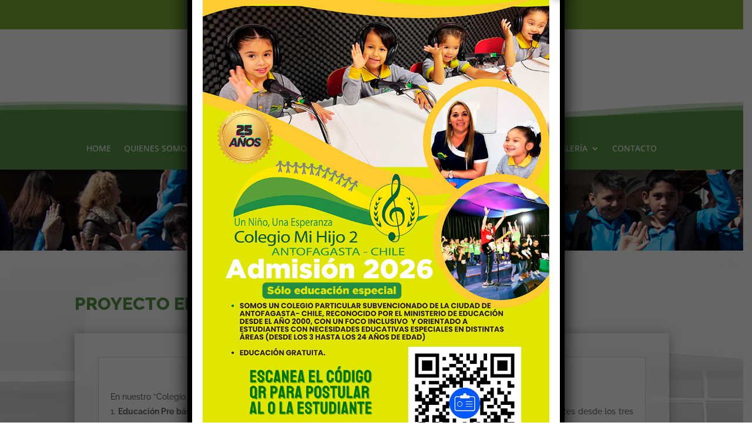

--- FILE ---
content_type: text/css
request_url: https://www.colegiomihijo2.cl/wp-content/themes/Intergra3/style.css?ver=4.27.4
body_size: 40
content:
/*
Theme Name:     Integra3
Description:    Integra3
Author:         Integra3
Template:       Divi

(optional values you can add: Theme URI, Author URI, Version, License, License URI, Tags, Text Domain)
*/
/*
*
*   By PeTeR
*
*/
/*** DIVI CORE ********************************************************************************************/

/***4 Column Styles***/
@media all and (min-width: 1405px),all and (min-width: 981px) and (max-width: 1405px) {

}
/*** Responsive Styles Tablet Only ***/
@media all and (min-width: 768px) and (max-width: 980px) {

}
/*** Responsive Styles Smartphone Only ***/
@media all and (max-width: 767px) {

}
/* Landscape phones and down */
@media all and (max-width: 479px) {

}


--- FILE ---
content_type: text/javascript
request_url: https://www.colegiomihijo2.cl/wp-content/themes/Intergra3/ds-custom-functions.js?ver=6.9
body_size: 1226
content:
/**
 * Created by Integra3 on 10/10/2017.
 */
/*! ET frontend-builder-scripts.js */
(function($){
    var $et_window = $(window);
    function setup_collapsible_submenus() {
        var $menu = $('#Menu'),
            top_level_link = '#Menu .menu-item-has-children > a';

        $menu.find('a').each(function() {

            if ( $(this).is(top_level_link) ) {
                $(this).attr('href', '#');
                $(this).off('click');
            }

            if ( ! $(this).siblings('.sub-menu').length ) {
                $(this).on('click', function(event) {
                    $(this).parents('.mobile_nav').trigger('click');
                });
            } else {
                $(this).on('click', function(event) {
                    event.preventDefault();
                    $(this).parent().toggleClass('visible');
                });
            }
        });
    }

    $(document).ready(function() {
	$('a[target$="_blank"]').attr('rel', 'external noopener noreferrer');
    });

    $(window).load(function() {
        setTimeout(function() {
            setup_collapsible_submenus();
        }, 700);
    });

    jQuery.Limpiar = function () {
        jQuery('#et_pb_contact_matematicas').attr('value','0')
        jQuery('#et_pb_contact_lenguaje').attr('value','0')
        jQuery('#et_pb_contact_historia_ciencias').attr('value','0')
        jQuery('#et_pb_contact_nem').attr('value','0')
        jQuery('#et_pb_contact_ranking').attr('value','0')
    };

    jQuery.DatosCarrera = function (cod_carrera) {
        switch (cod_carrera){
            case '11026': /*CA*/
                carrera='Contador Auditor';
                puntaje_minimo=600.00
                puntaje_ultimo=648.70
            break;
            case '11027': /*IICG*/
                carrera='Ingeniería en Información y Control de Gestión';
                puntaje_minimo=600.00
                puntaje_ultimo=646.30
            break;
            case '11042': /*IC*/
                carrera='Ingeniería Comercial';
                puntaje_minimo=600.00
                puntaje_ultimo=695.70
            break;
        }

        jQuery('#carrera').html(carrera);
        jQuery('#codigo').html('Código de postulación: '+cod_carrera);
        jQuery('#mensaje_ponderado').html('Tu puntaje ponderado simulado para '+carrera+' es <span id="ponderado">0</span> puntos');
        jQuery('#puntaje_ultimo').html('El puntaje del último seleccionado 2017 fue '+puntaje_ultimo+' puntos');

        jQuery.Calcular();
    };

    jQuery.Calcular = function () {
        // obtener valores del formulario
        var matematicas             = parseInt(jQuery('#et_pb_contact_matematicas').attr('value'))
        var ponderacion_matematicas = parseInt(50)

        var lenguaje                = parseInt(jQuery('#et_pb_contact_lenguaje').attr('value'))
        var ponderacion_lenguaje    = parseInt(10)

        var historia_ciencias       = parseInt(jQuery('#et_pb_contact_historia_ciencias').attr('value'))
        var ponderacion_historia_ciencias = parseInt(10)

        var nem                     = parseInt(jQuery('#et_pb_contact_nem').attr('value'))
        var ponderacion_nem         = parseInt(10)

        var ranking                 = parseInt(jQuery('#et_pb_contact_ranking').attr('value'))
        var ponderacion_ranking     = parseInt(20)

        var ponderacion_total = ponderacion_matematicas+ponderacion_lenguaje+ponderacion_historia_ciencias+ponderacion_nem+ponderacion_ranking

        if(ponderacion_total!=100) {
            ponderacion_ranking = 100-(ponderacion_total-ponderacion_ranking)
            ponderacion_total = 100
        }

        if( (matematicas >= 0 && matematicas <= 850) && (ponderacion_matematicas >= 0 && ponderacion_matematicas <= 100)
            && (lenguaje >= 0 && lenguaje <= 850) && (ponderacion_lenguaje >= 0 && ponderacion_lenguaje <= 100)
            && (historia_ciencias >= 0 && historia_ciencias <= 850) && (ponderacion_historia_ciencias >= 0 && ponderacion_historia_ciencias <= 100)
            && (nem >= 0 && nem <= 850) && (ponderacion_nem >= 0 && ponderacion_nem <= 100)
            && (ranking >= 0 && ranking <= 850) && (ponderacion_ranking >= 0 && ponderacion_ranking <= 100)
            && ponderacion_total == 100) {
            var puntaje_ponderado = (matematicas*ponderacion_matematicas+lenguaje*ponderacion_lenguaje+historia_ciencias*ponderacion_historia_ciencias+nem*ponderacion_nem+ranking*ponderacion_ranking)/100

            if(puntaje_ponderado!=0) puntaje_ponderado = puntaje_ponderado;
            jQuery('#ponderado').html(puntaje_ponderado);
        }else{
            if(!(matematicas >= 0 && matematicas <= 850)) {
                alert("Por favor ingresa un valor válido para el puntaje de la prueba de Matemáticas")
            }
            if(!(ponderacion_matematicas >= 0 && ponderacion_matematicas <= 100)) {
                alert("Por favor ingresa un valor válido para la ponderación de la prueba de Matemáticas")
            }
            if(!(lenguaje >= 0 && lenguaje <= 850)) {
                alert("Por favor ingresa un valor válido para el puntaje de la prueba de Lenguaje")
            }
            if(!(ponderacion_lenguaje >= 0 && ponderacion_lenguaje <= 100)) {
                alert("Por favor ingresa un valor válido para la ponderaciÃ³n de la prueba de Lenguaje")
            }
            if(!(historia_ciencias >= 0 && historia_ciencias <= 850)) {
                alert("Por favor ingresa un valor válido para el puntaje de la prueba de Historia")
            }
            if(!(ponderacion_historia_ciencias >= 0 && ponderacion_historia_ciencias <= 100)) {
                alert("Por favor ingresa un valor válido para la ponderación de la prueba de Historia")
            }
            if(!(nem >= 0 && nem <= 850)) {
                alert("Por favor ingresa un valor válido para el NEM")
            }
            if(!(ponderacion_nem >= 0 && ponderacion_nem <= 100)) {
                alert("Por favor ingresa un valor válido para la ponderación del NEM")
            }
            if(!(ranking >= 0 && ranking <= 850)) {
                alert("Por favor ingresa un valor válido para el Ranking")
            }
            if(!(ponderacion_ranking >= 0 && ponderacion_ranking <= 100)) {
                alert("Por favor ingresa un valor válido para la ponderación del Ranking")
            }
            if(!(ponderacion_total == 100))
            {
                alert("La suma de los valores ponderados debe ser 100")
            }
        }
    };
})(jQuery)
